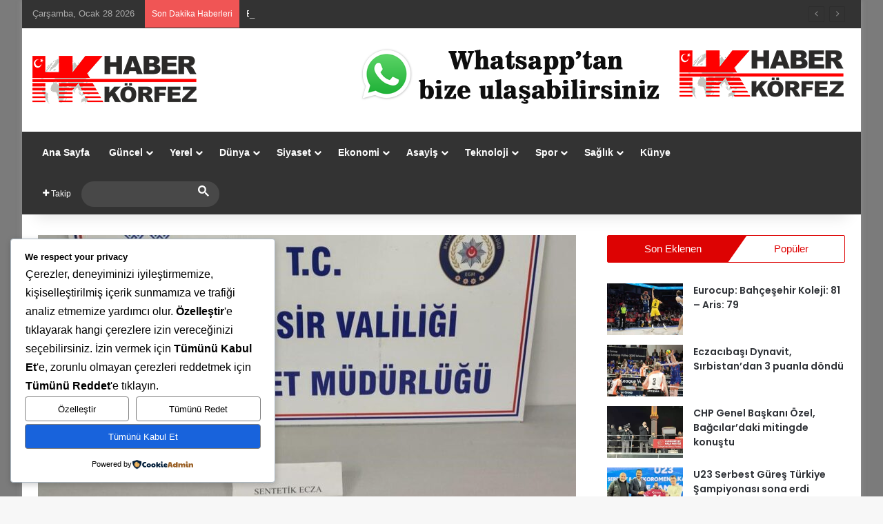

--- FILE ---
content_type: text/html; charset=utf-8
request_url: https://www.google.com/recaptcha/api2/aframe
body_size: 116
content:
<!DOCTYPE HTML><html><head><meta http-equiv="content-type" content="text/html; charset=UTF-8"></head><body><script nonce="BWjVZKg-2oyQFFYPgegwXw">/** Anti-fraud and anti-abuse applications only. See google.com/recaptcha */ try{var clients={'sodar':'https://pagead2.googlesyndication.com/pagead/sodar?'};window.addEventListener("message",function(a){try{if(a.source===window.parent){var b=JSON.parse(a.data);var c=clients[b['id']];if(c){var d=document.createElement('img');d.src=c+b['params']+'&rc='+(localStorage.getItem("rc::a")?sessionStorage.getItem("rc::b"):"");window.document.body.appendChild(d);sessionStorage.setItem("rc::e",parseInt(sessionStorage.getItem("rc::e")||0)+1);localStorage.setItem("rc::h",'1769631933626');}}}catch(b){}});window.parent.postMessage("_grecaptcha_ready", "*");}catch(b){}</script></body></html>